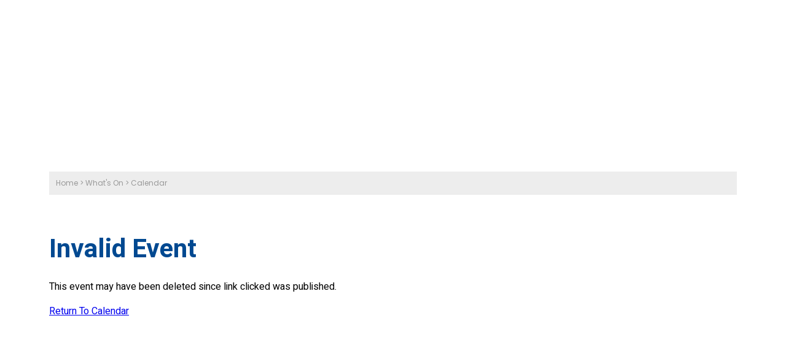

--- FILE ---
content_type: text/html; charset=UTF-8
request_url: https://chetvalleychurches.org/calendar/event.php?event=6151&monthly_view=grid&calendar_category_id=0
body_size: 16241
content:
<!DOCTYPE html>
<html lang="en" prefix="og: https://ogp.me/ns#">
<head>

    <title>Calendar - Chet Valley Churches</title>
    <meta name="viewport" content="width=device-width, initial-scale=1.0">
    <meta name="csrf-token" content="eParXJDRsZb6jX6JiwWzJWYSEHHLFwjomNDl1GtJ">
    <link
      rel="stylesheet"

      href="https://edit-assets.s3.eu-west-2.amazonaws.com/2025-09-13/js/swiper-bundle.min.css"
    />

    <meta property="og:title" content="Calendar - Chet Valley Churches" />

    <meta property="og:type" content="article" />
    <meta charset="utf-8" />
    <meta name="description" content="" />
    <meta name="author" content="Chet Valley Churches" />
    <meta name="robots" content="index, follow" />
    <meta name="googlebot" content="index, follow" />

    <meta property="og:url" content="https://chetvalleychurches.org/calendar/event.php" />
    <meta property="og:site_name" content="Chet Valley Churches" />
    <meta property="og:description" content="" />

    
    
        <script src='https://js.hcaptcha.com/1/api.js' async defer></script>
    

    <script src="https://edit-assets.s3.eu-west-2.amazonaws.com/2025-09-13/js/swiper-bundle.min.js"></script>
    
            
    <link rel="stylesheet" href="https://edit-assets.s3.eu-west-2.amazonaws.com/2025-09-13/css/frontend-app.min.css">
    <script src="https://edit-assets.s3.eu-west-2.amazonaws.com/2025-09-13/js/frontend-app.min.js"></script>

    <link rel='stylesheet' href='/stylesheets/1_20231117-151114_dkKX.css' type='text/css' />
    
    <link rel="stylesheet" href="/calendar/single.css" type="text/css"/>

    <!-- FONTS BE HERE -->
    <style>
    @import url('https://fonts.googleapis.com/css2?family=Open+Sans:wght@300;400;600;700;800&display=swap');
    @import url('https://fonts.googleapis.com/css2?family=Noto+Sans+JP:wght@100;300;400;500;700;900&display=swap');
    @import url('https://fonts.googleapis.com/css2?family=Lato:wght@100;300;400;700;900&display=swap');
    @import url('https://fonts.googleapis.com/css2?family=Montserrat:wght@100;200;300;400;500;600;700;800;900&display=swap');
    @import url('https://fonts.googleapis.com/css2?family=Source+Sans+Pro:wght@200;300;400;600;700;900&display=swap');
    @import url('https://fonts.googleapis.com/css2?family=Roboto+Condensed:wght@300;400;700&display=swap');
    @import url('https://fonts.googleapis.com/css2?family=Oswald:wght@200;300;400;500;600;700&display=swap');
    @import url('https://fonts.googleapis.com/css2?family=Poppins:wght@100;200;300;400;500;600;700;800;900&display=swap');
    @import url('https://fonts.googleapis.com/css2?family=Noto+Sans:wght@400;700&display=swap');
    @import url('https://fonts.googleapis.com/css2?family=Roboto+Mono:wght@100;200;300;400;500;600;700&display=swap');
    @import url('https://fonts.googleapis.com/css2?family=Raleway:wght@100;200;300;400;500;600;700;800;900&display=swap');
    @import url('https://fonts.googleapis.com/css2?family=Ubuntu:wght@300;400;500;700&display=swap');
    @import url('https://fonts.googleapis.com/css2?family=PT+Sans:wght@400;700&display=swap');
    @import url('https://fonts.googleapis.com/css2?family=Roboto+Slab:wght@100;200;300;400;500;600;700;800;900&display=swap');
    @import url('https://fonts.googleapis.com/css2?family=Merriweather:wght@300;400;700;900&display=swap');
    @import url('https://fonts.googleapis.com/css2?family=Playfair+Display:wght@400;500;600;700;800;900&display=swap');
    @import url('https://fonts.googleapis.com/css2?family=Lora:wght@400;500;600;700&display=swap');
    @import url('https://fonts.googleapis.com/css2?family=Nunito:wght@200;300;400;600;700;800;900&display=swap');
    @import url('https://fonts.googleapis.com/css2?family=Open+Sans+Condensed:wght@300;700&display=swap');
    @import url('https://fonts.googleapis.com/css2?family=Noto+Sans+KR:wght@100;300;400;500;700;900&display=swap');
    @import url('https://fonts.googleapis.com/css2?family=Rubik:wght@300;400;500;600;700;800;900&display=swap');
    @import url('https://fonts.googleapis.com/css2?family=PT+Serif:wght@400;700&display=swap');
    @import url('https://fonts.googleapis.com/css2?family=Noto+Serif:wght@400;700&display=swap');
    @import url('https://fonts.googleapis.com/css2?family=Work+Sans:wght@100;200;300;400;500;600;700;800;900&display=swap');
    @import url('https://fonts.googleapis.com/css2?family=Fira+Sans:wght@100;200;300;400;500;600;700;800;900&display=swap');
    @import url('https://fonts.googleapis.com/css2?family=Nanum+Gothic:wght@400;700;800&display=swap');
    @import url('https://fonts.googleapis.com/css2?family=Nunito+Sans:wght@200;300;400;600;700;800;900&display=swap');
    @import url('https://fonts.googleapis.com/css2?family=Titillium+Web:wght@200;300;400;600;700;900&display=swap');
    @import url('https://fonts.googleapis.com/css2?family=Mukta:wght@200;300;400;500;600;700;800&display=swap');
    @import url('https://fonts.googleapis.com/css2?family=Noto+Sans+TC:wght@100;300;400;500;700;900&display=swap');
    @import url('https://fonts.googleapis.com/css2?family=Quicksand:wght@300;400;500;600;700&display=swap');
    @import url('https://fonts.googleapis.com/css2?family=Slabo+27px&display=swap');
    @import url('https://fonts.googleapis.com/css2?family=Hind+Siliguri:wght@300;400;500;600;700&display=swap');
    @import url('https://fonts.googleapis.com/css2?family=Karla:wght@200;300;400;500;600;700;800&display=swap');
    @import url('https://fonts.googleapis.com/css2?family=Inconsolata:wght@200;300;400;500;600;700;800;900&display=swap');
    @import url('https://fonts.googleapis.com/css2?family=Barlow:wght@100;200;300;400;500;600;700;800;900&display=swap');
    @import url('https://fonts.googleapis.com/css2?family=Heebo:wght@100;200;300;400;500;600;700;800;900&display=swap');
    @import url('https://fonts.googleapis.com/css2?family=Oxygen:wght@300;400;700&display=swap');
    @import url('https://fonts.googleapis.com/css2?family=Source+Code+Pro:wght@200;300;400;500;600;700;900&display=swap');
    @import url('https://fonts.googleapis.com/css2?family=Inter:wght@100;200;300;400;500;600;700;800;900&display=swap');
    @import url('https://fonts.googleapis.com/css2?family=Josefin+Sans:wght@100;200;300;400;500;600;700&display=swap');
    @import url('https://fonts.googleapis.com/css2?family=PT+Sans+Narrow:wght@400;700&display=swap');
    @import url('https://fonts.googleapis.com/css2?family=Dosis:wght@200;300;400;500;600;700;800&display=swap');
    @import url('https://fonts.googleapis.com/css2?family=Arimo:wght@400;500;600;700&display=swap');
    @import url('https://fonts.googleapis.com/css2?family=Cabin:wght@400;500;600;700&display=swap');
    @import url('https://fonts.googleapis.com/css2?family=Libre+Franklin:wght@100;200;300;400;500;600;700;800;900&display=swap');
    @import url('https://fonts.googleapis.com/css2?family=Noto+Sans+SC:wght@100;300;400;500;700;900&display=swap');
    @import url('https://fonts.googleapis.com/css2?family=Libre+Baskerville:wght@400;700&display=swap');
    @import url('https://fonts.googleapis.com/css2?family=Anton&display=swap');
</style>
    <style>
        @media print {
            #full-menu, .menu, .desktop-menu, .widget__content__menu, .breadcrumbs, .breadcrumbClass, .d-none, header, footer, iframe, #calendar, .fc-next-button, .fc-prev-button, .fc-dayGridMonth-button, .fc-timeGridWeek-button, h1
            {
                display: none !important;
            }

            .widget__content__data > div hr {
                display: none;
            }
            .fc-list-day-side-text {
                float: left !important;
                padding-left: 1em;
            }
            .fc-list-day-text, .fc-list-day-side-text {
                font-weight: 700 !important;
                margin: 1em 0;
            }

            * {
                overflow: visible !important;
            }

            #calendarMobile {
                display: inline;
            }

            .grid__container {
                display: inline;
            }
            .grid__row > div {
                width: 100%;
            }
            .fc-view-harness {
                /*! display: inline; */
                overflow: visible;
            }
            .fc-list-table {
                height: max-content;
            }
            .mobile\:col-12 {
                display: inline;
            }
        }
    </style>
    <script>
        $.ajaxSetup({
            headers: {
                'X-CSRF-TOKEN': $('meta[name="csrf-token"]').attr('content')
            }
        });
    </script>
    <script>
        $(document).ready(function() {
            let firstDiv = null;
            let lastDiv = null;
            let elementsToWrap = [];
            $('.grid__container').each((index, value) => {
                let className = $(value).attr('class');
                if (className.includes("header")) {
                    if ($(value).css('position') == 'sticky') {
                        elementsToWrap.push(value)
                    }

                }
            })
            $(elementsToWrap).wrapAll('<div style="position:sticky;top:0;z-index:100;"></div>');
        });
    </script>
                </head>

<body class="frontend">
    
    <header class="main">
                                        <style>
    .e94806f75-3215-44ce-8133-86c4e469ac22-header-row-0 {
    display: flex;
}
.e94806f75-3215-44ce-8133-86c4e469ac22-header-container-0 {
    background-color: #ffffff;
    background-size: auto;
    background-position: center center;
    background-repeat: no-repeat;
    max-width: 75% !important;
}
@media only screen and (min-width: 1024px) {
    .e94806f75-3215-44ce-8133-86c4e469ac22-header-row-0 {
        display: grid;
        gap: 40px 40px !important;;
    }
    .e94806f75-3215-44ce-8133-86c4e469ac22-header-container-0 {
        padding: 40px 40px !important;;
        gap: 40px 40px !important;;
    }
}

</style>

    <div class="grid__container e94806f75-3215-44ce-8133-86c4e469ac22-header-container-0">
        <div class="grid__row e94806f75-3215-44ce-8133-86c4e469ac22-header-row-0">
            <div class="" style="grid-area:1 / 1 / span 6 / span 12;" tabIndex="0" tabindex="0">
        <div class="widget__content__data">
        
    </div>
    </div>
        </div>
            </div>

                        
</header>
<main class="main">
                                        <style>
    .e568d8620-aa10-45fb-988e-be363f6a883d-main-row-0 {
    display: flex;
}
.e568d8620-aa10-45fb-988e-be363f6a883d-main-container-0 {
    background-color: #ffffff;
    background-size: auto;
    background-position: center center;
    background-repeat: no-repeat;
    max-width: 100% !important;
}
@media only screen and (min-width: 1024px) {
    .e568d8620-aa10-45fb-988e-be363f6a883d-main-row-0 {
        display: grid;
        gap: 0px 0px !important;;
    }
    .e568d8620-aa10-45fb-988e-be363f6a883d-main-container-0 {
        padding: 0px 80px !important;;
        gap: 0px 0px !important;;
    }
}

</style>

    <div class="grid__container e568d8620-aa10-45fb-988e-be363f6a883d-main-container-0">
        <div class="grid__row e568d8620-aa10-45fb-988e-be363f6a883d-main-row-0">
            <div class="widget mobile:col-12 mobile:d-block tablet:col-12 tablet:d-block" style="grid-area:1 / 1 / span 6 / span 12;background-color: rgb(237, 237, 237);padding: 10px 10px 10px 11px;min-height: 10px;" tabIndex="0" tabindex="0">
            <div class="header-text ck-content" style="background-color: inherit;padding: 0px;color: inherit;border: 0;display: none;">
            <p style="text-align:center;color:inherit !important;">Header Text</p>

        </div>
        <div class="widget__content__data">
        <div class="widget__content__data">
        <style>
    .breadcrumbClass {
        font-family:Poppins !important;

font-size:12px !important;
color:#999999
    }
    </style>
        <script>
    $(document).ready(function() {
        $('.breadcrumbClass').unbind('mouseover').mouseover(function() {
            if ($(this).is('a')) {
                $(this).css('color', '#666666 !important');
            }
        });
        $('.breadcrumbClass').unbind('mouseout').mouseout(function() {
            if ($(this).is('a')) {
                                    $(this).css('color', '#999999 !important');
                            }
        });
    });
    </script>
        <div class="breadcrumbs breadcrumbClass" >
        <div class="links">
                                            <a href="https://chetvalleychurches.org" class="breadcrumbClass">Home</a>
                                                                                 &gt; <a class="breadcrumbClass" href="https://chetvalleychurches.org/whats-on/">What&#039;s On</a>
                                                                                                     &gt; <a class="breadcrumbClass" href="https://chetvalleychurches.org/calendar">Calendar</a>
                                                                    </div>
            </div>
</div>
    </div>
            <div class="footer-text ck-content" style="background-color: inherit;padding: 0px;color: inherit;border: 0;display: none;">
            <p style="text-align:center;color:inherit !important;">Footer Text</p>

        </div>
    </div>
        </div>
            </div>

                                                <style>
    .e0c474be9-6658-42f7-81fc-3c8a15dd091f-main-row-1 {
    display: flex;
}
.e0c474be9-6658-42f7-81fc-3c8a15dd091f-main-container-1 {
    background-color: #ffffff;
    background-size: auto;
    background-position: center center;
    background-repeat: no-repeat;
    max-width: 100% !important;
}
@media only screen and (min-width: 1024px) {
    .e0c474be9-6658-42f7-81fc-3c8a15dd091f-main-row-1 {
        display: grid;
        gap: 0px 0px !important;;
    }
    .e0c474be9-6658-42f7-81fc-3c8a15dd091f-main-container-1 {
        padding: 40px 80px !important;;
        gap: 0px 0px !important;;
    }
}

</style>

    <div class="grid__container e0c474be9-6658-42f7-81fc-3c8a15dd091f-main-container-1">
        <div class="grid__row e0c474be9-6658-42f7-81fc-3c8a15dd091f-main-row-1">
            <div class="" style="grid-area:1 / 1 / span 6 / span 12;" tabIndex="1" tabindex="0">
        <div class="widget__content__data">
        <div id="contentWrapper">

                            <h1>Invalid Event</h1>
                <p>
                This event may have been deleted since link clicked was published.
                </p>

                <p>
                    <a href="https://chetvalleychurches.org/calendar">Return To Calendar </a>
                </p>
                    </div>
    </div>
    </div>
        </div>
            </div>

                        
</main>
<footer class="main">
                                        <style>
    .e2783495a-3f6c-4ccd-a581-f44fbc646ebb-footer-row-0 {
    display: flex;
}
.e2783495a-3f6c-4ccd-a581-f44fbc646ebb-footer-container-0 {
    background-color: #ffffff;
    background-size: auto;
    background-position: center center;
    background-repeat: no-repeat;
    max-width: 75% !important;
}
@media only screen and (min-width: 1024px) {
    .e2783495a-3f6c-4ccd-a581-f44fbc646ebb-footer-row-0 {
        display: grid;
        gap: 40px 40px !important;;
    }
    .e2783495a-3f6c-4ccd-a581-f44fbc646ebb-footer-container-0 {
        padding: 40px 40px !important;;
        gap: 40px 40px !important;;
    }
}

</style>

    <div class="grid__container e2783495a-3f6c-4ccd-a581-f44fbc646ebb-footer-container-0">
        <div class="grid__row e2783495a-3f6c-4ccd-a581-f44fbc646ebb-footer-row-0">
            <div class="" style="grid-area:1 / 1 / span 6 / span 12;" tabIndex="0" tabindex="0">
        <div class="widget__content__data">
        
    </div>
    </div>
        </div>
            </div>

                        
</footer>

            <div class="poweredBy">
                <a target="_blank" href="https://www.churchedit.co.uk">Powered by Church Edit</a>
    </div>
    <script src="/content/pageAccordion.js?1"></script>
</body>

</html>


--- FILE ---
content_type: text/css
request_url: https://chetvalleychurches.org/stylesheets/1_20231117-151114_dkKX.css
body_size: 50171
content:
 .link:hover { cursor: pointer; } body.frontend .grid__container h1, #pageBuilder .grid__row .widget-populated h1:not(.ck){
                    font-weight:700;
                    font-size:42px;
                    line-height:42px;
                    
                    color:rgb(1, 73, 145);
                    font-family:Heebo;
                }
                
                body.frontend .grid__container button:not(.owl-dot):not(.owl-prev):not(.owl-next), body.frontend .grid__container .button, #pageBuilder .grid__row .widget-populated .button, #pageBuilder .grid__row .widget-populated button:not(.ck):not(.owl-dot):not(.owl-prev):not(.owl-next){
                    font-weight:700;
                    font-size:16px;
                    line-height:16px;
                    
                    padding:20px;
                    
                    color:rgb(255, 255, 255);
                    background-color:rgb(1, 73, 145);
                    font-family:Lato;
                    background-image: none;
                }

                body.frontend .grid__container button:hover, body.frontend .grid__container .button:hover, #pageBuilder .grid__row .widget-populated button:not(.ck):not(.owl-dot):not(.owl-prev):not(.owl-next):hover{
                    background-color:rgb(249, 192, 89);
                    color:rgb(0, 0, 0);
                }

                body.frontend .grid__container a:not(.button):not(.menu a):not(.mobile-menu-toggle a), #pageBuilder .grid__row .widget-populated a:not(.ck):not(.owl-dot):not(.owl-prev):not(.owl-next):not(.button){
                    font-weight:400;
                    
                    color:rgb(34, 34, 34);
                    font-family:Lato;
                }

                body.frontend .grid__container a:not(.button):hover a:not(.menu a):hover a:not(.mobile-menu-toggle a):hover, #pageBuilder .grid__row .widget-populated a:not(.ck):not(.owl-dot):not(.owl-prev):not(.owl-next):not(.button):hover{
                    color:rgb(34, 34, 34);
                }

                body.frontend .grid__container #calendar .calendar_date_style_font {
                    font-family:Lato;
                    font-family:16px;
                    font-family:rgb(255, 255, 255);
                    font-family:400;
                    font-family:21px;
                    
                    color:rgb(34, 34, 34);
                }

                body.frontend .grid__container #calendar .calendar_event_time_style_font{
                    font-family:Lato;
                    font-size:16px;
                    color:rgb(34, 34, 34);
                    font-weight:400;
                    line-height:21px;
                    
                }

                body.frontend .grid__container #calendar .calendar_event_name_style_font{
                    
                    
                    
                    
                    
                    
                }
                

                    @media(max-width:576px){

                    body.frontend .grid__container h1, #pageBuilder .grid__row .widget-populated h1 {
                                    font-size:calc(42px - 0%)
                                }
                            body.frontend .grid__container h2, #pageBuilder .grid__row .widget-populated h2{
                                    font-size:calc(36px - 0%)
                                }
                                body.frontend .grid__container h3, #pageBuilder .grid__row .widget-populated h3{
                                    font-size:calc(28px - 0%)
                                }
                                body.frontend .grid__container h4, #pageBuilder .grid__row .widget-populated h4{
                                    font-size:calc(24px - 0%)
                                }
                                body.frontend .grid__container h5, #pageBuilder .grid__row .widget-populated h5{
                                    font-size:calc(20px - 0%)
                                }
                                body.frontend .grid__container h6, #pageBuilder .grid__row .widget-populated h6{
                                    font-size:calc(16px - 0%)
                                }
                                body.frontend .grid__container button, #pageBuilder .grid__row .widget-populated button{
                                    font-size:calc(16px - 0%)
                                }
                                body.frontend .grid__container p, #pageBuilder .grid__row .widget-populated p{
                                    font-size:calc(16px - 0%)
                                }
                                body.frontend .grid__container #calendar .calendar_date_style_font{
                                    font-size:calc(16px - 0%)
                                }
                                }

                    @media(max-width:768px){
                    body.frontend .grid__container h1, #pageBuilder .grid__row .widget-populated h1{ font-size:calc(42px - 0%) }body.frontend .grid__container h2, #pageBuilder .grid__row .widget-populated h2{
                            font-size:calc(36px - 0%)
                        }
                        body.frontend .grid__container h3, #pageBuilder .grid__row .widget-populated h3{
                            font-size:calc(28px - 0%)
                        }
                        body.frontend .grid__container h4, #pageBuilder .grid__row .widget-populated h4{
                            font-size:calc(24px - 0%)
                        }
                        body.frontend .grid__container h5, #pageBuilder .grid__row .widget-populated h5{
                            font-size:calc(20px - 0%)
                        }
                        body.frontend .grid__container h6, #pageBuilder .grid__row .widget-populated h6{
                            font-size:calc(16px - 0%)
                        }
                        body.frontend .grid__container button, #pageBuilder .grid__row .widget-populated button{
                            font-size:calc(16px - 0%)
                        }
                        body.frontend .grid__container p, #pageBuilder .grid__row .widget-populated p{
                            font-size:calc(16px - 0%)
                        }
                        body.frontend .grid__container #calendar .calendar_date_style_font{
                            font-size:calc(16px - 0%)
                        }
                        
                        }
                    body.frontend .grid__container h2, #pageBuilder .grid__row .widget-populated h2:not(.ck){
                    font-weight:700;
                    font-size:36px;
                    line-height:36px;
                    
                    color:rgb(58, 51, 53);
                    font-family:Heebo;
                }
                
                body.frontend .grid__container button:not(.owl-dot):not(.owl-prev):not(.owl-next), body.frontend .grid__container .button, #pageBuilder .grid__row .widget-populated .button, #pageBuilder .grid__row .widget-populated button:not(.ck):not(.owl-dot):not(.owl-prev):not(.owl-next){
                    font-weight:700;
                    font-size:16px;
                    line-height:16px;
                    
                    padding:20px;
                    
                    color:rgb(255, 255, 255);
                    background-color:rgb(1, 73, 145);
                    font-family:Lato;
                    background-image: none;
                }

                body.frontend .grid__container button:hover, body.frontend .grid__container .button:hover, #pageBuilder .grid__row .widget-populated button:not(.ck):not(.owl-dot):not(.owl-prev):not(.owl-next):hover{
                    background-color:rgb(249, 192, 89);
                    color:rgb(0, 0, 0);
                }

                body.frontend .grid__container a:not(.button):not(.menu a):not(.mobile-menu-toggle a), #pageBuilder .grid__row .widget-populated a:not(.ck):not(.owl-dot):not(.owl-prev):not(.owl-next):not(.button){
                    font-weight:400;
                    
                    color:rgb(34, 34, 34);
                    font-family:Lato;
                }

                body.frontend .grid__container a:not(.button):hover a:not(.menu a):hover a:not(.mobile-menu-toggle a):hover, #pageBuilder .grid__row .widget-populated a:not(.ck):not(.owl-dot):not(.owl-prev):not(.owl-next):not(.button):hover{
                    color:rgb(34, 34, 34);
                }

                body.frontend .grid__container #calendar .calendar_date_style_font {
                    font-family:Lato;
                    font-family:16px;
                    font-family:rgb(255, 255, 255);
                    font-family:400;
                    font-family:21px;
                    
                    color:rgb(34, 34, 34);
                }

                body.frontend .grid__container #calendar .calendar_event_time_style_font{
                    font-family:Lato;
                    font-size:16px;
                    color:rgb(34, 34, 34);
                    font-weight:400;
                    line-height:21px;
                    
                }

                body.frontend .grid__container #calendar .calendar_event_name_style_font{
                    
                    
                    
                    
                    
                    
                }
                

                    @media(max-width:576px){

                    body.frontend .grid__container h1, #pageBuilder .grid__row .widget-populated h1 {
                                    font-size:calc(42px - 0%)
                                }
                            body.frontend .grid__container h2, #pageBuilder .grid__row .widget-populated h2{
                                    font-size:calc(36px - 0%)
                                }
                                body.frontend .grid__container h3, #pageBuilder .grid__row .widget-populated h3{
                                    font-size:calc(28px - 0%)
                                }
                                body.frontend .grid__container h4, #pageBuilder .grid__row .widget-populated h4{
                                    font-size:calc(24px - 0%)
                                }
                                body.frontend .grid__container h5, #pageBuilder .grid__row .widget-populated h5{
                                    font-size:calc(20px - 0%)
                                }
                                body.frontend .grid__container h6, #pageBuilder .grid__row .widget-populated h6{
                                    font-size:calc(16px - 0%)
                                }
                                body.frontend .grid__container button, #pageBuilder .grid__row .widget-populated button{
                                    font-size:calc(16px - 0%)
                                }
                                body.frontend .grid__container p, #pageBuilder .grid__row .widget-populated p{
                                    font-size:calc(16px - 0%)
                                }
                                body.frontend .grid__container #calendar .calendar_date_style_font{
                                    font-size:calc(16px - 0%)
                                }
                                }

                    @media(max-width:768px){
                    body.frontend .grid__container h1, #pageBuilder .grid__row .widget-populated h1{ font-size:calc(42px - 0%) }body.frontend .grid__container h2, #pageBuilder .grid__row .widget-populated h2{
                            font-size:calc(36px - 0%)
                        }
                        body.frontend .grid__container h3, #pageBuilder .grid__row .widget-populated h3{
                            font-size:calc(28px - 0%)
                        }
                        body.frontend .grid__container h4, #pageBuilder .grid__row .widget-populated h4{
                            font-size:calc(24px - 0%)
                        }
                        body.frontend .grid__container h5, #pageBuilder .grid__row .widget-populated h5{
                            font-size:calc(20px - 0%)
                        }
                        body.frontend .grid__container h6, #pageBuilder .grid__row .widget-populated h6{
                            font-size:calc(16px - 0%)
                        }
                        body.frontend .grid__container button, #pageBuilder .grid__row .widget-populated button{
                            font-size:calc(16px - 0%)
                        }
                        body.frontend .grid__container p, #pageBuilder .grid__row .widget-populated p{
                            font-size:calc(16px - 0%)
                        }
                        body.frontend .grid__container #calendar .calendar_date_style_font{
                            font-size:calc(16px - 0%)
                        }
                        
                        }
                    body.frontend .grid__container h3, #pageBuilder .grid__row .widget-populated h3:not(.ck){
                    font-weight:700;
                    font-size:28px;
                    line-height:28px;
                    
                    color:rgb(1, 73, 145);
                    font-family:Heebo;
                }
                
                body.frontend .grid__container button:not(.owl-dot):not(.owl-prev):not(.owl-next), body.frontend .grid__container .button, #pageBuilder .grid__row .widget-populated .button, #pageBuilder .grid__row .widget-populated button:not(.ck):not(.owl-dot):not(.owl-prev):not(.owl-next){
                    font-weight:700;
                    font-size:16px;
                    line-height:16px;
                    
                    padding:20px;
                    
                    color:rgb(255, 255, 255);
                    background-color:rgb(1, 73, 145);
                    font-family:Lato;
                    background-image: none;
                }

                body.frontend .grid__container button:hover, body.frontend .grid__container .button:hover, #pageBuilder .grid__row .widget-populated button:not(.ck):not(.owl-dot):not(.owl-prev):not(.owl-next):hover{
                    background-color:rgb(249, 192, 89);
                    color:rgb(0, 0, 0);
                }

                body.frontend .grid__container a:not(.button):not(.menu a):not(.mobile-menu-toggle a), #pageBuilder .grid__row .widget-populated a:not(.ck):not(.owl-dot):not(.owl-prev):not(.owl-next):not(.button){
                    font-weight:400;
                    
                    color:rgb(34, 34, 34);
                    font-family:Lato;
                }

                body.frontend .grid__container a:not(.button):hover a:not(.menu a):hover a:not(.mobile-menu-toggle a):hover, #pageBuilder .grid__row .widget-populated a:not(.ck):not(.owl-dot):not(.owl-prev):not(.owl-next):not(.button):hover{
                    color:rgb(34, 34, 34);
                }

                body.frontend .grid__container #calendar .calendar_date_style_font {
                    font-family:Lato;
                    font-family:16px;
                    font-family:rgb(255, 255, 255);
                    font-family:400;
                    font-family:21px;
                    
                    color:rgb(34, 34, 34);
                }

                body.frontend .grid__container #calendar .calendar_event_time_style_font{
                    font-family:Lato;
                    font-size:16px;
                    color:rgb(34, 34, 34);
                    font-weight:400;
                    line-height:21px;
                    
                }

                body.frontend .grid__container #calendar .calendar_event_name_style_font{
                    
                    
                    
                    
                    
                    
                }
                

                    @media(max-width:576px){

                    body.frontend .grid__container h1, #pageBuilder .grid__row .widget-populated h1 {
                                    font-size:calc(42px - 0%)
                                }
                            body.frontend .grid__container h2, #pageBuilder .grid__row .widget-populated h2{
                                    font-size:calc(36px - 0%)
                                }
                                body.frontend .grid__container h3, #pageBuilder .grid__row .widget-populated h3{
                                    font-size:calc(28px - 0%)
                                }
                                body.frontend .grid__container h4, #pageBuilder .grid__row .widget-populated h4{
                                    font-size:calc(24px - 0%)
                                }
                                body.frontend .grid__container h5, #pageBuilder .grid__row .widget-populated h5{
                                    font-size:calc(20px - 0%)
                                }
                                body.frontend .grid__container h6, #pageBuilder .grid__row .widget-populated h6{
                                    font-size:calc(16px - 0%)
                                }
                                body.frontend .grid__container button, #pageBuilder .grid__row .widget-populated button{
                                    font-size:calc(16px - 0%)
                                }
                                body.frontend .grid__container p, #pageBuilder .grid__row .widget-populated p{
                                    font-size:calc(16px - 0%)
                                }
                                body.frontend .grid__container #calendar .calendar_date_style_font{
                                    font-size:calc(16px - 0%)
                                }
                                }

                    @media(max-width:768px){
                    body.frontend .grid__container h1, #pageBuilder .grid__row .widget-populated h1{ font-size:calc(42px - 0%) }body.frontend .grid__container h2, #pageBuilder .grid__row .widget-populated h2{
                            font-size:calc(36px - 0%)
                        }
                        body.frontend .grid__container h3, #pageBuilder .grid__row .widget-populated h3{
                            font-size:calc(28px - 0%)
                        }
                        body.frontend .grid__container h4, #pageBuilder .grid__row .widget-populated h4{
                            font-size:calc(24px - 0%)
                        }
                        body.frontend .grid__container h5, #pageBuilder .grid__row .widget-populated h5{
                            font-size:calc(20px - 0%)
                        }
                        body.frontend .grid__container h6, #pageBuilder .grid__row .widget-populated h6{
                            font-size:calc(16px - 0%)
                        }
                        body.frontend .grid__container button, #pageBuilder .grid__row .widget-populated button{
                            font-size:calc(16px - 0%)
                        }
                        body.frontend .grid__container p, #pageBuilder .grid__row .widget-populated p{
                            font-size:calc(16px - 0%)
                        }
                        body.frontend .grid__container #calendar .calendar_date_style_font{
                            font-size:calc(16px - 0%)
                        }
                        
                        }
                    body.frontend .grid__container h4, #pageBuilder .grid__row .widget-populated h4:not(.ck){
                    font-weight:700;
                    font-size:24px;
                    line-height:26px;
                    
                    color:rgb(119, 119, 119);
                    font-family:Heebo;
                }
                
                body.frontend .grid__container button:not(.owl-dot):not(.owl-prev):not(.owl-next), body.frontend .grid__container .button, #pageBuilder .grid__row .widget-populated .button, #pageBuilder .grid__row .widget-populated button:not(.ck):not(.owl-dot):not(.owl-prev):not(.owl-next){
                    font-weight:700;
                    font-size:16px;
                    line-height:16px;
                    
                    padding:20px;
                    
                    color:rgb(255, 255, 255);
                    background-color:rgb(1, 73, 145);
                    font-family:Lato;
                    background-image: none;
                }

                body.frontend .grid__container button:hover, body.frontend .grid__container .button:hover, #pageBuilder .grid__row .widget-populated button:not(.ck):not(.owl-dot):not(.owl-prev):not(.owl-next):hover{
                    background-color:rgb(249, 192, 89);
                    color:rgb(0, 0, 0);
                }

                body.frontend .grid__container a:not(.button):not(.menu a):not(.mobile-menu-toggle a), #pageBuilder .grid__row .widget-populated a:not(.ck):not(.owl-dot):not(.owl-prev):not(.owl-next):not(.button){
                    font-weight:400;
                    
                    color:rgb(34, 34, 34);
                    font-family:Lato;
                }

                body.frontend .grid__container a:not(.button):hover a:not(.menu a):hover a:not(.mobile-menu-toggle a):hover, #pageBuilder .grid__row .widget-populated a:not(.ck):not(.owl-dot):not(.owl-prev):not(.owl-next):not(.button):hover{
                    color:rgb(34, 34, 34);
                }

                body.frontend .grid__container #calendar .calendar_date_style_font {
                    font-family:Lato;
                    font-family:16px;
                    font-family:rgb(255, 255, 255);
                    font-family:400;
                    font-family:21px;
                    
                    color:rgb(34, 34, 34);
                }

                body.frontend .grid__container #calendar .calendar_event_time_style_font{
                    font-family:Lato;
                    font-size:16px;
                    color:rgb(34, 34, 34);
                    font-weight:400;
                    line-height:21px;
                    
                }

                body.frontend .grid__container #calendar .calendar_event_name_style_font{
                    
                    
                    
                    
                    
                    
                }
                

                    @media(max-width:576px){

                    body.frontend .grid__container h1, #pageBuilder .grid__row .widget-populated h1 {
                                    font-size:calc(42px - 0%)
                                }
                            body.frontend .grid__container h2, #pageBuilder .grid__row .widget-populated h2{
                                    font-size:calc(36px - 0%)
                                }
                                body.frontend .grid__container h3, #pageBuilder .grid__row .widget-populated h3{
                                    font-size:calc(28px - 0%)
                                }
                                body.frontend .grid__container h4, #pageBuilder .grid__row .widget-populated h4{
                                    font-size:calc(24px - 0%)
                                }
                                body.frontend .grid__container h5, #pageBuilder .grid__row .widget-populated h5{
                                    font-size:calc(20px - 0%)
                                }
                                body.frontend .grid__container h6, #pageBuilder .grid__row .widget-populated h6{
                                    font-size:calc(16px - 0%)
                                }
                                body.frontend .grid__container button, #pageBuilder .grid__row .widget-populated button{
                                    font-size:calc(16px - 0%)
                                }
                                body.frontend .grid__container p, #pageBuilder .grid__row .widget-populated p{
                                    font-size:calc(16px - 0%)
                                }
                                body.frontend .grid__container #calendar .calendar_date_style_font{
                                    font-size:calc(16px - 0%)
                                }
                                }

                    @media(max-width:768px){
                    body.frontend .grid__container h1, #pageBuilder .grid__row .widget-populated h1{ font-size:calc(42px - 0%) }body.frontend .grid__container h2, #pageBuilder .grid__row .widget-populated h2{
                            font-size:calc(36px - 0%)
                        }
                        body.frontend .grid__container h3, #pageBuilder .grid__row .widget-populated h3{
                            font-size:calc(28px - 0%)
                        }
                        body.frontend .grid__container h4, #pageBuilder .grid__row .widget-populated h4{
                            font-size:calc(24px - 0%)
                        }
                        body.frontend .grid__container h5, #pageBuilder .grid__row .widget-populated h5{
                            font-size:calc(20px - 0%)
                        }
                        body.frontend .grid__container h6, #pageBuilder .grid__row .widget-populated h6{
                            font-size:calc(16px - 0%)
                        }
                        body.frontend .grid__container button, #pageBuilder .grid__row .widget-populated button{
                            font-size:calc(16px - 0%)
                        }
                        body.frontend .grid__container p, #pageBuilder .grid__row .widget-populated p{
                            font-size:calc(16px - 0%)
                        }
                        body.frontend .grid__container #calendar .calendar_date_style_font{
                            font-size:calc(16px - 0%)
                        }
                        
                        }
                    body.frontend .grid__container h5, #pageBuilder .grid__row .widget-populated h5:not(.ck){
                    font-weight:700;
                    font-size:20px;
                    line-height:22px;
                    
                    color:rgb(58, 51, 53);
                    font-family:Lato;
                }
                
                body.frontend .grid__container button:not(.owl-dot):not(.owl-prev):not(.owl-next), body.frontend .grid__container .button, #pageBuilder .grid__row .widget-populated .button, #pageBuilder .grid__row .widget-populated button:not(.ck):not(.owl-dot):not(.owl-prev):not(.owl-next){
                    font-weight:700;
                    font-size:16px;
                    line-height:16px;
                    
                    padding:20px;
                    
                    color:rgb(255, 255, 255);
                    background-color:rgb(1, 73, 145);
                    font-family:Lato;
                    background-image: none;
                }

                body.frontend .grid__container button:hover, body.frontend .grid__container .button:hover, #pageBuilder .grid__row .widget-populated button:not(.ck):not(.owl-dot):not(.owl-prev):not(.owl-next):hover{
                    background-color:rgb(249, 192, 89);
                    color:rgb(0, 0, 0);
                }

                body.frontend .grid__container a:not(.button):not(.menu a):not(.mobile-menu-toggle a), #pageBuilder .grid__row .widget-populated a:not(.ck):not(.owl-dot):not(.owl-prev):not(.owl-next):not(.button){
                    font-weight:400;
                    
                    color:rgb(34, 34, 34);
                    font-family:Lato;
                }

                body.frontend .grid__container a:not(.button):hover a:not(.menu a):hover a:not(.mobile-menu-toggle a):hover, #pageBuilder .grid__row .widget-populated a:not(.ck):not(.owl-dot):not(.owl-prev):not(.owl-next):not(.button):hover{
                    color:rgb(34, 34, 34);
                }

                body.frontend .grid__container #calendar .calendar_date_style_font {
                    font-family:Lato;
                    font-family:16px;
                    font-family:rgb(255, 255, 255);
                    font-family:400;
                    font-family:21px;
                    
                    color:rgb(34, 34, 34);
                }

                body.frontend .grid__container #calendar .calendar_event_time_style_font{
                    font-family:Lato;
                    font-size:16px;
                    color:rgb(34, 34, 34);
                    font-weight:400;
                    line-height:21px;
                    
                }

                body.frontend .grid__container #calendar .calendar_event_name_style_font{
                    
                    
                    
                    
                    
                    
                }
                

                    @media(max-width:576px){

                    body.frontend .grid__container h1, #pageBuilder .grid__row .widget-populated h1 {
                                    font-size:calc(42px - 0%)
                                }
                            body.frontend .grid__container h2, #pageBuilder .grid__row .widget-populated h2{
                                    font-size:calc(36px - 0%)
                                }
                                body.frontend .grid__container h3, #pageBuilder .grid__row .widget-populated h3{
                                    font-size:calc(28px - 0%)
                                }
                                body.frontend .grid__container h4, #pageBuilder .grid__row .widget-populated h4{
                                    font-size:calc(24px - 0%)
                                }
                                body.frontend .grid__container h5, #pageBuilder .grid__row .widget-populated h5{
                                    font-size:calc(20px - 0%)
                                }
                                body.frontend .grid__container h6, #pageBuilder .grid__row .widget-populated h6{
                                    font-size:calc(16px - 0%)
                                }
                                body.frontend .grid__container button, #pageBuilder .grid__row .widget-populated button{
                                    font-size:calc(16px - 0%)
                                }
                                body.frontend .grid__container p, #pageBuilder .grid__row .widget-populated p{
                                    font-size:calc(16px - 0%)
                                }
                                body.frontend .grid__container #calendar .calendar_date_style_font{
                                    font-size:calc(16px - 0%)
                                }
                                }

                    @media(max-width:768px){
                    body.frontend .grid__container h1, #pageBuilder .grid__row .widget-populated h1{ font-size:calc(42px - 0%) }body.frontend .grid__container h2, #pageBuilder .grid__row .widget-populated h2{
                            font-size:calc(36px - 0%)
                        }
                        body.frontend .grid__container h3, #pageBuilder .grid__row .widget-populated h3{
                            font-size:calc(28px - 0%)
                        }
                        body.frontend .grid__container h4, #pageBuilder .grid__row .widget-populated h4{
                            font-size:calc(24px - 0%)
                        }
                        body.frontend .grid__container h5, #pageBuilder .grid__row .widget-populated h5{
                            font-size:calc(20px - 0%)
                        }
                        body.frontend .grid__container h6, #pageBuilder .grid__row .widget-populated h6{
                            font-size:calc(16px - 0%)
                        }
                        body.frontend .grid__container button, #pageBuilder .grid__row .widget-populated button{
                            font-size:calc(16px - 0%)
                        }
                        body.frontend .grid__container p, #pageBuilder .grid__row .widget-populated p{
                            font-size:calc(16px - 0%)
                        }
                        body.frontend .grid__container #calendar .calendar_date_style_font{
                            font-size:calc(16px - 0%)
                        }
                        
                        }
                    body.frontend .grid__container h6, #pageBuilder .grid__row .widget-populated h6:not(.ck){
                    font-weight:700;
                    font-size:16px;
                    line-height:18px;
                    
                    color:rgb(119, 119, 119);
                    font-family:Lato;
                }
                
                body.frontend .grid__container button:not(.owl-dot):not(.owl-prev):not(.owl-next), body.frontend .grid__container .button, #pageBuilder .grid__row .widget-populated .button, #pageBuilder .grid__row .widget-populated button:not(.ck):not(.owl-dot):not(.owl-prev):not(.owl-next){
                    font-weight:700;
                    font-size:16px;
                    line-height:16px;
                    
                    padding:20px;
                    
                    color:rgb(255, 255, 255);
                    background-color:rgb(1, 73, 145);
                    font-family:Lato;
                    background-image: none;
                }

                body.frontend .grid__container button:hover, body.frontend .grid__container .button:hover, #pageBuilder .grid__row .widget-populated button:not(.ck):not(.owl-dot):not(.owl-prev):not(.owl-next):hover{
                    background-color:rgb(249, 192, 89);
                    color:rgb(0, 0, 0);
                }

                body.frontend .grid__container a:not(.button):not(.menu a):not(.mobile-menu-toggle a), #pageBuilder .grid__row .widget-populated a:not(.ck):not(.owl-dot):not(.owl-prev):not(.owl-next):not(.button){
                    font-weight:400;
                    
                    color:rgb(34, 34, 34);
                    font-family:Lato;
                }

                body.frontend .grid__container a:not(.button):hover a:not(.menu a):hover a:not(.mobile-menu-toggle a):hover, #pageBuilder .grid__row .widget-populated a:not(.ck):not(.owl-dot):not(.owl-prev):not(.owl-next):not(.button):hover{
                    color:rgb(34, 34, 34);
                }

                body.frontend .grid__container #calendar .calendar_date_style_font {
                    font-family:Lato;
                    font-family:16px;
                    font-family:rgb(255, 255, 255);
                    font-family:400;
                    font-family:21px;
                    
                    color:rgb(34, 34, 34);
                }

                body.frontend .grid__container #calendar .calendar_event_time_style_font{
                    font-family:Lato;
                    font-size:16px;
                    color:rgb(34, 34, 34);
                    font-weight:400;
                    line-height:21px;
                    
                }

                body.frontend .grid__container #calendar .calendar_event_name_style_font{
                    
                    
                    
                    
                    
                    
                }
                

                    @media(max-width:576px){

                    body.frontend .grid__container h1, #pageBuilder .grid__row .widget-populated h1 {
                                    font-size:calc(42px - 0%)
                                }
                            body.frontend .grid__container h2, #pageBuilder .grid__row .widget-populated h2{
                                    font-size:calc(36px - 0%)
                                }
                                body.frontend .grid__container h3, #pageBuilder .grid__row .widget-populated h3{
                                    font-size:calc(28px - 0%)
                                }
                                body.frontend .grid__container h4, #pageBuilder .grid__row .widget-populated h4{
                                    font-size:calc(24px - 0%)
                                }
                                body.frontend .grid__container h5, #pageBuilder .grid__row .widget-populated h5{
                                    font-size:calc(20px - 0%)
                                }
                                body.frontend .grid__container h6, #pageBuilder .grid__row .widget-populated h6{
                                    font-size:calc(16px - 0%)
                                }
                                body.frontend .grid__container button, #pageBuilder .grid__row .widget-populated button{
                                    font-size:calc(16px - 0%)
                                }
                                body.frontend .grid__container p, #pageBuilder .grid__row .widget-populated p{
                                    font-size:calc(16px - 0%)
                                }
                                body.frontend .grid__container #calendar .calendar_date_style_font{
                                    font-size:calc(16px - 0%)
                                }
                                }

                    @media(max-width:768px){
                    body.frontend .grid__container h1, #pageBuilder .grid__row .widget-populated h1{ font-size:calc(42px - 0%) }body.frontend .grid__container h2, #pageBuilder .grid__row .widget-populated h2{
                            font-size:calc(36px - 0%)
                        }
                        body.frontend .grid__container h3, #pageBuilder .grid__row .widget-populated h3{
                            font-size:calc(28px - 0%)
                        }
                        body.frontend .grid__container h4, #pageBuilder .grid__row .widget-populated h4{
                            font-size:calc(24px - 0%)
                        }
                        body.frontend .grid__container h5, #pageBuilder .grid__row .widget-populated h5{
                            font-size:calc(20px - 0%)
                        }
                        body.frontend .grid__container h6, #pageBuilder .grid__row .widget-populated h6{
                            font-size:calc(16px - 0%)
                        }
                        body.frontend .grid__container button, #pageBuilder .grid__row .widget-populated button{
                            font-size:calc(16px - 0%)
                        }
                        body.frontend .grid__container p, #pageBuilder .grid__row .widget-populated p{
                            font-size:calc(16px - 0%)
                        }
                        body.frontend .grid__container #calendar .calendar_date_style_font{
                            font-size:calc(16px - 0%)
                        }
                        
                        }
                    body.frontend .grid__container p, #pageBuilder .grid__row .widget-populated p:not(.ck), body.frontend .grid__container li, #pageBuilder .grid__row .widget-populated li:not(.ck), body.frontend .grid__container td, #pageBuilder .grid__row .widget-populated td:not(.ck){
                    font-weight:400;
                    font-size:16px;
                    line-height:24px;
                    
                    color:rgb(0, 0, 0);
                    font-family:Heebo;
                }
                
                body.frontend .grid__container button:not(.owl-dot):not(.owl-prev):not(.owl-next), body.frontend .grid__container .button, #pageBuilder .grid__row .widget-populated .button, #pageBuilder .grid__row .widget-populated button:not(.ck):not(.owl-dot):not(.owl-prev):not(.owl-next){
                    font-weight:700;
                    font-size:16px;
                    line-height:16px;
                    
                    padding:20px;
                    
                    color:rgb(255, 255, 255);
                    background-color:rgb(1, 73, 145);
                    font-family:Lato;
                    background-image: none;
                }

                body.frontend .grid__container button:hover, body.frontend .grid__container .button:hover, #pageBuilder .grid__row .widget-populated button:not(.ck):not(.owl-dot):not(.owl-prev):not(.owl-next):hover{
                    background-color:rgb(249, 192, 89);
                    color:rgb(0, 0, 0);
                }

                body.frontend .grid__container a:not(.button):not(.menu a):not(.mobile-menu-toggle a), #pageBuilder .grid__row .widget-populated a:not(.ck):not(.owl-dot):not(.owl-prev):not(.owl-next):not(.button){
                    font-weight:400;
                    
                    color:rgb(34, 34, 34);
                    font-family:Lato;
                }

                body.frontend .grid__container a:not(.button):hover a:not(.menu a):hover a:not(.mobile-menu-toggle a):hover, #pageBuilder .grid__row .widget-populated a:not(.ck):not(.owl-dot):not(.owl-prev):not(.owl-next):not(.button):hover{
                    color:rgb(34, 34, 34);
                }

                body.frontend .grid__container #calendar .calendar_date_style_font {
                    font-family:Lato;
                    font-family:16px;
                    font-family:rgb(255, 255, 255);
                    font-family:400;
                    font-family:21px;
                    
                    color:rgb(34, 34, 34);
                }

                body.frontend .grid__container #calendar .calendar_event_time_style_font{
                    font-family:Lato;
                    font-size:16px;
                    color:rgb(34, 34, 34);
                    font-weight:400;
                    line-height:21px;
                    
                }

                body.frontend .grid__container #calendar .calendar_event_name_style_font{
                    
                    
                    
                    
                    
                    
                }
                

                    @media(max-width:576px){

                    body.frontend .grid__container h1, #pageBuilder .grid__row .widget-populated h1 {
                                    font-size:calc(42px - 0%)
                                }
                            body.frontend .grid__container h2, #pageBuilder .grid__row .widget-populated h2{
                                    font-size:calc(36px - 0%)
                                }
                                body.frontend .grid__container h3, #pageBuilder .grid__row .widget-populated h3{
                                    font-size:calc(28px - 0%)
                                }
                                body.frontend .grid__container h4, #pageBuilder .grid__row .widget-populated h4{
                                    font-size:calc(24px - 0%)
                                }
                                body.frontend .grid__container h5, #pageBuilder .grid__row .widget-populated h5{
                                    font-size:calc(20px - 0%)
                                }
                                body.frontend .grid__container h6, #pageBuilder .grid__row .widget-populated h6{
                                    font-size:calc(16px - 0%)
                                }
                                body.frontend .grid__container button, #pageBuilder .grid__row .widget-populated button{
                                    font-size:calc(16px - 0%)
                                }
                                body.frontend .grid__container p, #pageBuilder .grid__row .widget-populated p{
                                    font-size:calc(16px - 0%)
                                }
                                body.frontend .grid__container #calendar .calendar_date_style_font{
                                    font-size:calc(16px - 0%)
                                }
                                }

                    @media(max-width:768px){
                    body.frontend .grid__container h1, #pageBuilder .grid__row .widget-populated h1{ font-size:calc(42px - 0%) }body.frontend .grid__container h2, #pageBuilder .grid__row .widget-populated h2{
                            font-size:calc(36px - 0%)
                        }
                        body.frontend .grid__container h3, #pageBuilder .grid__row .widget-populated h3{
                            font-size:calc(28px - 0%)
                        }
                        body.frontend .grid__container h4, #pageBuilder .grid__row .widget-populated h4{
                            font-size:calc(24px - 0%)
                        }
                        body.frontend .grid__container h5, #pageBuilder .grid__row .widget-populated h5{
                            font-size:calc(20px - 0%)
                        }
                        body.frontend .grid__container h6, #pageBuilder .grid__row .widget-populated h6{
                            font-size:calc(16px - 0%)
                        }
                        body.frontend .grid__container button, #pageBuilder .grid__row .widget-populated button{
                            font-size:calc(16px - 0%)
                        }
                        body.frontend .grid__container p, #pageBuilder .grid__row .widget-populated p{
                            font-size:calc(16px - 0%)
                        }
                        body.frontend .grid__container #calendar .calendar_date_style_font{
                            font-size:calc(16px - 0%)
                        }
                        
                        }
                    .sidebarBody ul.level-1 > li > a{font-family: Lato}
.sidebarBody ul.level-1 > li > a{font-size: 18px}
.sidebarBody ul.level-1 > li > a{font-weight: 700}
.sidebarBody ul.level-1 > li > a{text-transform: none}
.sidebarBody ul.level-1 > li > a{color: #014991}
.sidebarBody ul.level-1{background-color: #ffffff}
.sidebarBody ul.level-1 > li:hover > a{color: #000000}
.sidebarBody ul.level-1 > li:hover{background-color: #ffffff}
.sidebarBody ul.level-1.selected > li {background-color: #ffffff}
.sidebarBody ul.level-1.selected > li > a{color: #000000}
.sidebarBody ul.level-1 > li{border-color: #f9c059}
.sidebarBody ul.level-1 > li{border-bottom-style: solid}
.sidebarBody ul.level-1 > li > a{padding-left: 10px !important; padding-right: 10px !important}
.sidebarBody ul.level-1 > li > a{padding-top: 10px !important; padding-bottom: 10px !important}
.sidebarBody ul.level-2 > li > a{font-family: Lato}
.sidebarBody ul.level-2 > li > a{font-size: 16px}
.sidebarBody ul.level-2 > li > a{font-weight: 400}
.sidebarBody ul.level-2 > li > a{text-transform: none}
.sidebarBody ul.level-2 > li > a{color: #014991}
.sidebarBody ul.level-2{background-color: #ffffff}
.sidebarBody ul.level-2 > li:hover > a{color: #000000}
.sidebarBody ul.level-2 > li:hover{background-color: #f2f2f2}
.sidebarBody ul.level-2.selected > li {background-color: #f2f2f2}
.sidebarBody ul.level-2.selected > li > a{color: #000000}
.sidebarBody ul.level-2 > li > a{padding-left: 10px !important; padding-right: 10px !important}
.sidebarBody ul.level-2 > li > a{padding-top: 10px !important; padding-bottom: 10px !important}
.sidebarBody ul.level-3 > li > a{font-family: Lato}
.sidebarBody ul.level-3 > li > a{font-size: 16px}
.sidebarBody ul.level-3 > li > a{font-weight: 400}
.sidebarBody ul.level-3 > li > a{text-transform: none}
.sidebarBody ul.level-3 > li > a{color: #014991}
.sidebarBody ul.level-3{background-color: #ffffff}
.sidebarBody ul.level-3 > li:hover > a{color: #000000}
.sidebarBody ul.level-3 > li:hover{background-color: #f2f2f2}
.sidebarBody ul.level-3.selected > li {background-color: #f2f2f2}
.sidebarBody ul.level-3.selected > li > a{color: #000000}
.sidebarBody ul.level-3 > li > a{padding-left: 10px !important; padding-right: 10px !important}
.sidebarBody ul.level-3 > li > a{padding-top: 10px !important; padding-bottom: 10px !important}
.sidebarBody ul.level-4 > li > a{font-family: Lato}
.sidebarBody ul.level-4 > li > a{font-size: 16px}
.sidebarBody ul.level-4 > li > a{font-weight: 400}
.sidebarBody ul.level-4 > li > a{text-transform: none}
.sidebarBody ul.level-4 > li > a{color: #014991}
.sidebarBody ul.level-4{background-color: #ffffff}
.sidebarBody ul.level-4 > li:hover > a{color: #000000}
.sidebarBody ul.level-4 > li:hover{background-color: #f2f2f2}
.sidebarBody ul.level-4.selected > li {background-color: #f2f2f2}
.sidebarBody ul.level-4.selected > li > a{color: #000000}
.sidebarBody ul.level-4 > li > a{padding-left: 10px !important; padding-right: 10px !important}
.sidebarBody ul.level-4 > li > a{padding-top: 10px !important; padding-bottom: 10px !important}
.sidebarBody ul.level-5 > li > a{font-family: Lato}
.sidebarBody ul.level-5 > li > a{font-size: 16px}
.sidebarBody ul.level-5 > li > a{font-weight: 400}
.sidebarBody ul.level-5 > li > a{text-transform: none}
.sidebarBody ul.level-5 > li > a{color: #014991}
.sidebarBody ul.level-5{background-color: #ffffff}
.sidebarBody ul.level-5 > li:hover > a{color: #000000}
.sidebarBody ul.level-5 > li:hover{background-color: #f2f2f2}
.sidebarBody ul.level-5.selected > li {background-color: #f2f2f2}
.sidebarBody ul.level-5.selected > li > a{color: #000000}
.sidebarBody ul.level-5 > li > a{padding-left: 10px !important; padding-right: 10px !important}
.sidebarBody ul.level-5 > li > a{padding-top: 10px !important; padding-bottom: 10px !important}
